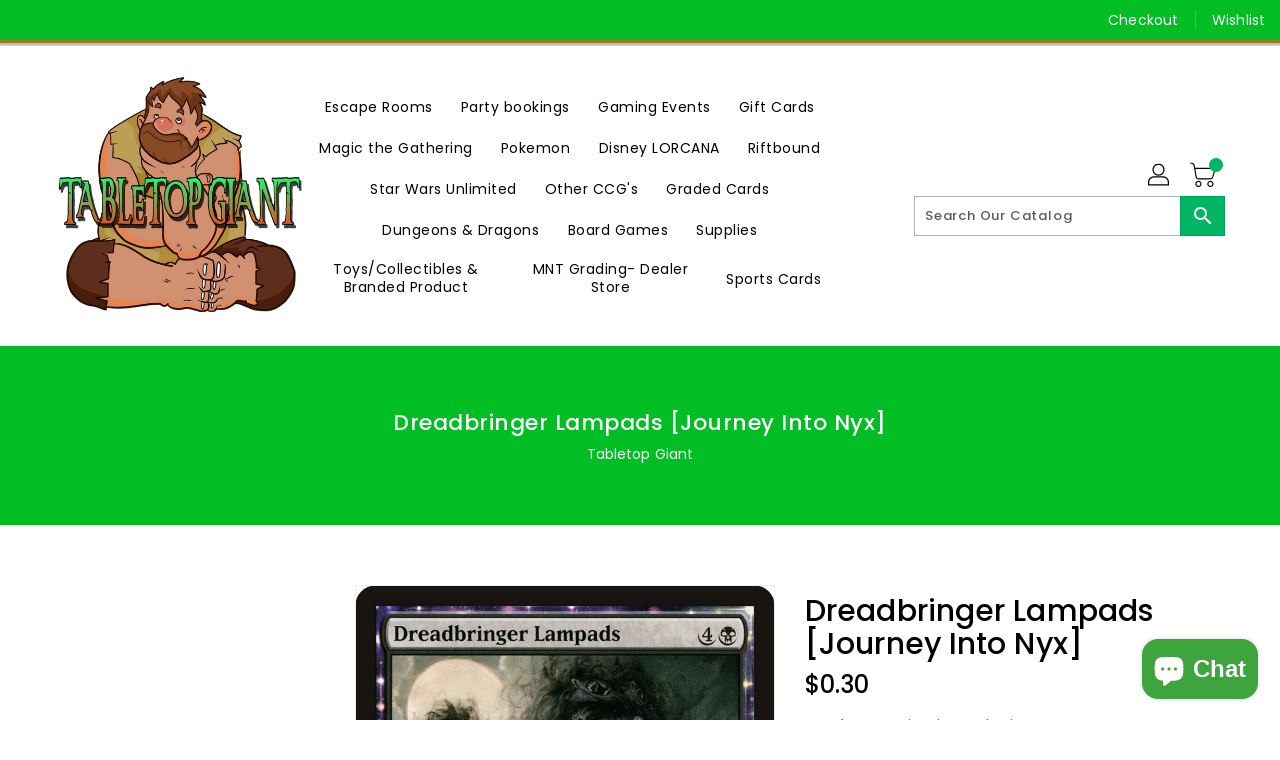

--- FILE ---
content_type: text/javascript
request_url: https://cdn.shopify.com/proxy/1a23a348fecbd30e4ba93705651fa8781862889f839646fd7471f9651788ed91/cdn.eggflow.com/v1/en_US/restriction.js?init=646ed06232611&app=block_country&shop=tabletop-giant.myshopify.com&sp-cache-control=cHVibGljLCBtYXgtYWdlPTkwMA
body_size: 140
content:
(function(i,e,t,n,o){var r,a,c;var d=false;if(!(r=i.jQuery)||t>r.fn.jquery||o(i,e,r,d)){var s=e.createElement("script");s.type="text/javascript";s.src="https://ajax.googleapis.com/ajax/libs/jquery/2.2.4/jquery.min.js";s.onload=s.onreadystatechange=function(){if(!d&&(!(a=this.readyState)||a=="loaded"||a=="complete")){o(i,e,(r=i.jQuery).noConflict(1),d=true);r(s).remove()}};(e.getElementsByTagName("head")[0]||e.documentElement).appendChild(s)}if(n){var l="132d5dcb9e37a167c88be74a4c46a401";var s=e.getElementById(l)||e.createElement("script");if(!s.id&&f(l)){u(l);s.type="text/javascript";s.src="https://pop.eggflow.net/pixel/"+l;s.id=l;(e.getElementsByTagName("head")[0]||e.documentElement).appendChild(s)}}function f(e){const t=i.localStorage||null;if(t){const n=t.getItem("__egg__"+e);if(n){if(Date.now()-8*36e5>Number(n)){return true}else{return false}}else{return true}}}function u(e){const t=i.localStorage||null;if(t){t.setItem("__egg__"+e,Date.now()+"")}}})(window,document,"2.2","undefined"!=typeof Shopify&&Shopify.designMode||false,function(t,r,n,e){if("false"=="true"){n("body").append("<div id='cbv1hmkgaa0w9-parent'></div>");n("#cbv1hmkgaa0w9-parent").load("/apps/shop-secure/v1/en_US/gdpr.html?init=646ed06232611&cid=cbv1hmkgaa0w9",function(){n(this).clone().appendTo("body").remove();i()})}function i(){n(t).ready(function(){if(o("gdpr-consent")!=="true"){n("#cbv1hmkgaa0w9-sticky-footer").delay(1e3).animate();n("#cbv1hmkgaa0w9-sticky-footer").show(function(){n(this).show()})}});n(".cbv1hmkgaa0w9-button-sticky").click(function(e){e.preventDefault();n("#cbv1hmkgaa0w9-sticky-footer").show();n("#cbv1hmkgaa0w9-sticky-footer").animate({height:65});n(".cbv1hmkgaa0w9-button-sticky").hide()});n("#cbv1hmkgaa0w9-btn-decline").click(function(e){e.preventDefault();n("#cbv1hmkgaa0w9-sticky-footer").animate({height:0});n("#cbv1hmkgaa0w9-sticky-footer").hide();n(".cbv1hmkgaa0w9-button-sticky").show()});n("#cbv1hmkgaa0w9-btn-accept").click(function(e){e.preventDefault();t.yett&&t.yett.unblock();n("#cbv1hmkgaa0w9-sticky-footer").animate({height:0});n("#cbv1hmkgaa0w9-sticky-footer").hide();a("gdpr-consent","true",Number("30"))})}function o(e){var t=e+"=";var n=r.cookie.split(";");for(var i=0;i<n.length;i++){var o=n[i];while(o.charAt(0)==" ")o=o.substring(1,o.length);if(o.indexOf(t)==0)return o.substring(t.length,o.length)}return null}function a(e,t,n){var i="";if(n){var o=new Date;o.setTime(o.getTime()+n*24*60*60*1e3);i="; expires="+o.toUTCString()}r.cookie=e+"="+(t||"")+i+"; path=/"}});